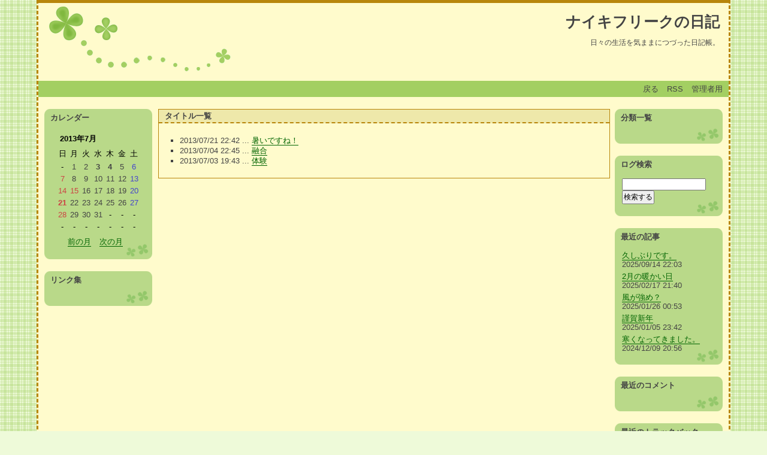

--- FILE ---
content_type: text/html; charset=utf-8
request_url: https://c-friends.com/cgi-bin/diarypro/diary.cgi?date=201307
body_size: 3544
content:
<?xml version="1.0" encoding="utf-8"?>
<!DOCTYPE html PUBLIC "-//W3C//DTD XHTML 1.0 Strict//EN" "http://www.w3.org/TR/xhtml1/DTD/xhtml1-strict.dtd">
<html xmlns="http://www.w3.org/1999/xhtml" xml:lang="ja" lang="ja" dir="ltr">

<head>
	<meta http-equiv="Content-Type" content="text/html; charset=utf-8" />
	<meta http-equiv="Content-Style-Type" content="text/css" />
	<meta http-equiv="Content-Script-Type" content="text/javascript" />
	<title>ナイキフリークの日記</title>
	<link rel="stylesheet" href="https://c-friends.com/cgi-bin/diarypro/skin/common.css" type="text/css" media="all" />
	<link rel="alternate" href="https://c-friends.com/cgi-bin/diarypro/diary.cgi?mode=rss" type="application/rss+xml" title="RSS" />
	<script type="text/javascript" src="https://c-friends.com/cgi-bin/diarypro/skin/common.js"></script>
</head>

<body>
<div id="container">
<div id="box">
<div id="header">
	<h1><a href="https://c-friends.com/cgi-bin/diarypro/diary.cgi">ナイキフリークの日記</a></h1>
	<p>日々の生活を気ままにつづった日記帳。</p>
</div>
<div id="menu">
	<h2>目次</h2>
	<ul>
		<li><a href="https://c-friends.com/top.html">戻る</a></li>
		<li><a href="https://c-friends.com/cgi-bin/diarypro/diary.cgi?mode=rss">RSS</a></li>
		<li><a href="https://c-friends.com/cgi-bin/diarypro/diary.cgi?mode=admin">管理者用</a></li>
	</ul>
</div>
<div id="sidebox">
<div id="logs">
	<div id="diary">
		<h2>記事一覧</h2>
		<div class="diary">
			<h3>タイトル一覧</h3>
			<div class="text">
				<ul>
					<li>2013/07/21 22:42 ... <a href="https://c-friends.com/cgi-bin/diarypro/diary.cgi?no=319" title="記事No.319の固定URL">暑いですね！</a></li>
					<li>2013/07/04 22:45 ... <a href="https://c-friends.com/cgi-bin/diarypro/diary.cgi?no=318" title="記事No.318の固定URL">融合</a></li>
					<li>2013/07/03 19:43 ... <a href="https://c-friends.com/cgi-bin/diarypro/diary.cgi?no=317" title="記事No.317の固定URL">体験</a></li>
				</ul>
			</div>
		</div>
	</div>
</div>
<div id="navigation">
	<div class="block">
		<h2>分類一覧</h2>
		<ul>
			</li>
		</ul>
	</div>
	<div class="block">
		<h2>ログ検索</h2>
		<form action="https://c-friends.com/cgi-bin/diarypro/diary.cgi" method="get">
			<fieldset>
				<legend>検索フォーム</legend>
				<input type="hidden" name="mode" value="search" />
				<input type="hidden" name="cond" value="and" />
				<dl>
					<dt>キーワード</dt>
						<dd><input type="text" name="word" size="18" value="" /></dd>
				</dl>
				<p><input type="submit" value="検索する" /></p>
			</fieldset>
		</form>
	</div>
	<div class="block">
		<h2>最近の記事</h2>
		<dl>
			<dt><a href="https://c-friends.com/cgi-bin/diarypro/diary.cgi?no=734">久しぶりです。</a><!-- <em class="new">New!</em>--></dt>
				<dd>2025/09/14 22:03</dd>
			<dt><a href="https://c-friends.com/cgi-bin/diarypro/diary.cgi?no=733">2月の暖かい日</a><!-- <em class="new">New!</em>--></dt>
				<dd>2025/02/17 21:40</dd>
			<dt><a href="https://c-friends.com/cgi-bin/diarypro/diary.cgi?no=732">風が強め？</a><!-- <em class="new">New!</em>--></dt>
				<dd>2025/01/26 00:53</dd>
			<dt><a href="https://c-friends.com/cgi-bin/diarypro/diary.cgi?no=731">謹賀新年</a><!-- <em class="new">New!</em>--></dt>
				<dd>2025/01/05 23:42</dd>
			<dt><a href="https://c-friends.com/cgi-bin/diarypro/diary.cgi?no=730">寒くなってきました。</a><!-- <em class="new">New!</em>--></dt>
				<dd>2024/12/09 20:56</dd>
		</dl>
	</div>
	<div class="block">
		<h2>最近のコメント</h2>
		<dl>
		</dl>
	</div>
	<div class="block">
		<h2>最近のトラックバック</h2>
		<dl>
		</dl>
	</div>
	<div class="block">
		<h2>過去ログ</h2>
		<ul>
			<li><a href="https://c-friends.com/cgi-bin/diarypro/diary.cgi?date=202509">2025年09月</a> （1件）</li>
			<li><a href="https://c-friends.com/cgi-bin/diarypro/diary.cgi?date=202502">2025年02月</a> （1件）</li>
			<li><a href="https://c-friends.com/cgi-bin/diarypro/diary.cgi?date=202501">2025年01月</a> （2件）</li>
			<li><a href="https://c-friends.com/cgi-bin/diarypro/diary.cgi?date=202412">2024年12月</a> （1件）</li>
			<li><a href="https://c-friends.com/cgi-bin/diarypro/diary.cgi?date=202410">2024年10月</a> （1件）</li>
			<li><a href="https://c-friends.com/cgi-bin/diarypro/diary.cgi?date=202409">2024年09月</a> （1件）</li>
			<li><a href="https://c-friends.com/cgi-bin/diarypro/diary.cgi?date=202405">2024年05月</a> （2件）</li>
			<li><a href="https://c-friends.com/cgi-bin/diarypro/diary.cgi?date=202404">2024年04月</a> （1件）</li>
			<li><a href="https://c-friends.com/cgi-bin/diarypro/diary.cgi?date=202403">2024年03月</a> （1件）</li>
			<li><a href="https://c-friends.com/cgi-bin/diarypro/diary.cgi?date=202402">2024年02月</a> （2件）</li>
			<li><a href="https://c-friends.com/cgi-bin/diarypro/diary.cgi?date=202401">2024年01月</a> （4件）</li>
			<li><a href="https://c-friends.com/cgi-bin/diarypro/diary.cgi?date=202312">2023年12月</a> （1件）</li>
			<li><a href="https://c-friends.com/cgi-bin/diarypro/diary.cgi?date=202310">2023年10月</a> （1件）</li>
			<li><a href="https://c-friends.com/cgi-bin/diarypro/diary.cgi?date=202309">2023年09月</a> （2件）</li>
			<li><a href="https://c-friends.com/cgi-bin/diarypro/diary.cgi?date=202308">2023年08月</a> （2件）</li>
			<li><a href="https://c-friends.com/cgi-bin/diarypro/diary.cgi?date=202307">2023年07月</a> （2件）</li>
			<li><a href="https://c-friends.com/cgi-bin/diarypro/diary.cgi?date=202306">2023年06月</a> （1件）</li>
			<li><a href="https://c-friends.com/cgi-bin/diarypro/diary.cgi?date=202304">2023年04月</a> （3件）</li>
			<li><a href="https://c-friends.com/cgi-bin/diarypro/diary.cgi?date=202303">2023年03月</a> （4件）</li>
			<li><a href="https://c-friends.com/cgi-bin/diarypro/diary.cgi?date=202302">2023年02月</a> （1件）</li>
			<li><a href="https://c-friends.com/cgi-bin/diarypro/diary.cgi?date=202301">2023年01月</a> （1件）</li>
			<li><a href="https://c-friends.com/cgi-bin/diarypro/diary.cgi?date=202212">2022年12月</a> （4件）</li>
			<li><a href="https://c-friends.com/cgi-bin/diarypro/diary.cgi?date=202210">2022年10月</a> （1件）</li>
			<li><a href="https://c-friends.com/cgi-bin/diarypro/diary.cgi?date=202209">2022年09月</a> （1件）</li>
			<li><a href="https://c-friends.com/cgi-bin/diarypro/diary.cgi?date=202208">2022年08月</a> （2件）</li>
			<li><a href="https://c-friends.com/cgi-bin/diarypro/diary.cgi?date=202207">2022年07月</a> （1件）</li>
			<li><a href="https://c-friends.com/cgi-bin/diarypro/diary.cgi?date=202206">2022年06月</a> （2件）</li>
			<li><a href="https://c-friends.com/cgi-bin/diarypro/diary.cgi?date=202203">2022年03月</a> （1件）</li>
			<li><a href="https://c-friends.com/cgi-bin/diarypro/diary.cgi?date=202202">2022年02月</a> （1件）</li>
			<li><a href="https://c-friends.com/cgi-bin/diarypro/diary.cgi?date=202201">2022年01月</a> （1件）</li>
			<li><a href="https://c-friends.com/cgi-bin/diarypro/diary.cgi?date=202112">2021年12月</a> （2件）</li>
			<li><a href="https://c-friends.com/cgi-bin/diarypro/diary.cgi?date=202111">2021年11月</a> （1件）</li>
			<li><a href="https://c-friends.com/cgi-bin/diarypro/diary.cgi?date=202110">2021年10月</a> （1件）</li>
			<li><a href="https://c-friends.com/cgi-bin/diarypro/diary.cgi?date=202109">2021年09月</a> （2件）</li>
			<li><a href="https://c-friends.com/cgi-bin/diarypro/diary.cgi?date=202108">2021年08月</a> （1件）</li>
			<li><a href="https://c-friends.com/cgi-bin/diarypro/diary.cgi?date=202107">2021年07月</a> （2件）</li>
			<li><a href="https://c-friends.com/cgi-bin/diarypro/diary.cgi?date=202106">2021年06月</a> （4件）</li>
			<li><a href="https://c-friends.com/cgi-bin/diarypro/diary.cgi?date=202105">2021年05月</a> （2件）</li>
			<li><a href="https://c-friends.com/cgi-bin/diarypro/diary.cgi?date=202104">2021年04月</a> （3件）</li>
			<li><a href="https://c-friends.com/cgi-bin/diarypro/diary.cgi?date=202103">2021年03月</a> （1件）</li>
			<li><a href="https://c-friends.com/cgi-bin/diarypro/diary.cgi?date=202102">2021年02月</a> （1件）</li>
			<li><a href="https://c-friends.com/cgi-bin/diarypro/diary.cgi?date=202101">2021年01月</a> （4件）</li>
			<li><a href="https://c-friends.com/cgi-bin/diarypro/diary.cgi?date=202012">2020年12月</a> （6件）</li>
			<li><a href="https://c-friends.com/cgi-bin/diarypro/diary.cgi?date=202011">2020年11月</a> （3件）</li>
			<li><a href="https://c-friends.com/cgi-bin/diarypro/diary.cgi?date=202010">2020年10月</a> （2件）</li>
			<li><a href="https://c-friends.com/cgi-bin/diarypro/diary.cgi?date=202009">2020年09月</a> （3件）</li>
			<li><a href="https://c-friends.com/cgi-bin/diarypro/diary.cgi?date=202008">2020年08月</a> （6件）</li>
			<li><a href="https://c-friends.com/cgi-bin/diarypro/diary.cgi?date=202007">2020年07月</a> （2件）</li>
			<li><a href="https://c-friends.com/cgi-bin/diarypro/diary.cgi?date=202006">2020年06月</a> （2件）</li>
			<li><a href="https://c-friends.com/cgi-bin/diarypro/diary.cgi?date=202004">2020年04月</a> （1件）</li>
			<li><a href="https://c-friends.com/cgi-bin/diarypro/diary.cgi?date=202003">2020年03月</a> （4件）</li>
			<li><a href="https://c-friends.com/cgi-bin/diarypro/diary.cgi?date=202002">2020年02月</a> （2件）</li>
			<li><a href="https://c-friends.com/cgi-bin/diarypro/diary.cgi?date=202001">2020年01月</a> （2件）</li>
			<li><a href="https://c-friends.com/cgi-bin/diarypro/diary.cgi?date=201912">2019年12月</a> （3件）</li>
			<li><a href="https://c-friends.com/cgi-bin/diarypro/diary.cgi?date=201911">2019年11月</a> （2件）</li>
			<li><a href="https://c-friends.com/cgi-bin/diarypro/diary.cgi?date=201910">2019年10月</a> （5件）</li>
			<li><a href="https://c-friends.com/cgi-bin/diarypro/diary.cgi?date=201909">2019年09月</a> （6件）</li>
			<li><a href="https://c-friends.com/cgi-bin/diarypro/diary.cgi?date=201908">2019年08月</a> （3件）</li>
			<li><a href="https://c-friends.com/cgi-bin/diarypro/diary.cgi?date=201907">2019年07月</a> （1件）</li>
			<li><a href="https://c-friends.com/cgi-bin/diarypro/diary.cgi?date=201906">2019年06月</a> （2件）</li>
			<li><a href="https://c-friends.com/cgi-bin/diarypro/diary.cgi?date=201905">2019年05月</a> （3件）</li>
			<li><a href="https://c-friends.com/cgi-bin/diarypro/diary.cgi?date=201904">2019年04月</a> （4件）</li>
			<li><a href="https://c-friends.com/cgi-bin/diarypro/diary.cgi?date=201903">2019年03月</a> （2件）</li>
			<li><a href="https://c-friends.com/cgi-bin/diarypro/diary.cgi?date=201902">2019年02月</a> （2件）</li>
			<li><a href="https://c-friends.com/cgi-bin/diarypro/diary.cgi?date=201901">2019年01月</a> （2件）</li>
			<li><a href="https://c-friends.com/cgi-bin/diarypro/diary.cgi?date=201812">2018年12月</a> （3件）</li>
			<li><a href="https://c-friends.com/cgi-bin/diarypro/diary.cgi?date=201811">2018年11月</a> （3件）</li>
			<li><a href="https://c-friends.com/cgi-bin/diarypro/diary.cgi?date=201810">2018年10月</a> （3件）</li>
			<li><a href="https://c-friends.com/cgi-bin/diarypro/diary.cgi?date=201809">2018年09月</a> （3件）</li>
			<li><a href="https://c-friends.com/cgi-bin/diarypro/diary.cgi?date=201808">2018年08月</a> （2件）</li>
			<li><a href="https://c-friends.com/cgi-bin/diarypro/diary.cgi?date=201807">2018年07月</a> （2件）</li>
			<li><a href="https://c-friends.com/cgi-bin/diarypro/diary.cgi?date=201806">2018年06月</a> （3件）</li>
			<li><a href="https://c-friends.com/cgi-bin/diarypro/diary.cgi?date=201805">2018年05月</a> （2件）</li>
			<li><a href="https://c-friends.com/cgi-bin/diarypro/diary.cgi?date=201804">2018年04月</a> （2件）</li>
			<li><a href="https://c-friends.com/cgi-bin/diarypro/diary.cgi?date=201803">2018年03月</a> （4件）</li>
			<li><a href="https://c-friends.com/cgi-bin/diarypro/diary.cgi?date=201802">2018年02月</a> （4件）</li>
			<li><a href="https://c-friends.com/cgi-bin/diarypro/diary.cgi?date=201801">2018年01月</a> （2件）</li>
			<li><a href="https://c-friends.com/cgi-bin/diarypro/diary.cgi?date=201712">2017年12月</a> （4件）</li>
			<li><a href="https://c-friends.com/cgi-bin/diarypro/diary.cgi?date=201711">2017年11月</a> （6件）</li>
			<li><a href="https://c-friends.com/cgi-bin/diarypro/diary.cgi?date=201709">2017年09月</a> （3件）</li>
			<li><a href="https://c-friends.com/cgi-bin/diarypro/diary.cgi?date=201708">2017年08月</a> （3件）</li>
			<li><a href="https://c-friends.com/cgi-bin/diarypro/diary.cgi?date=201707">2017年07月</a> （4件）</li>
			<li><a href="https://c-friends.com/cgi-bin/diarypro/diary.cgi?date=201706">2017年06月</a> （2件）</li>
			<li><a href="https://c-friends.com/cgi-bin/diarypro/diary.cgi?date=201701">2017年01月</a> （4件）</li>
			<li><a href="https://c-friends.com/cgi-bin/diarypro/diary.cgi?date=201612">2016年12月</a> （3件）</li>
			<li><a href="https://c-friends.com/cgi-bin/diarypro/diary.cgi?date=201611">2016年11月</a> （1件）</li>
			<li><a href="https://c-friends.com/cgi-bin/diarypro/diary.cgi?date=201610">2016年10月</a> （5件）</li>
			<li><a href="https://c-friends.com/cgi-bin/diarypro/diary.cgi?date=201609">2016年09月</a> （2件）</li>
			<li><a href="https://c-friends.com/cgi-bin/diarypro/diary.cgi?date=201608">2016年08月</a> （4件）</li>
			<li><a href="https://c-friends.com/cgi-bin/diarypro/diary.cgi?date=201607">2016年07月</a> （6件）</li>
			<li><a href="https://c-friends.com/cgi-bin/diarypro/diary.cgi?date=201606">2016年06月</a> （3件）</li>
			<li><a href="https://c-friends.com/cgi-bin/diarypro/diary.cgi?date=201605">2016年05月</a> （4件）</li>
			<li><a href="https://c-friends.com/cgi-bin/diarypro/diary.cgi?date=201604">2016年04月</a> （4件）</li>
			<li><a href="https://c-friends.com/cgi-bin/diarypro/diary.cgi?date=201603">2016年03月</a> （6件）</li>
			<li><a href="https://c-friends.com/cgi-bin/diarypro/diary.cgi?date=201602">2016年02月</a> （4件）</li>
			<li><a href="https://c-friends.com/cgi-bin/diarypro/diary.cgi?date=201601">2016年01月</a> （6件）</li>
			<li><a href="https://c-friends.com/cgi-bin/diarypro/diary.cgi?date=201512">2015年12月</a> （5件）</li>
			<li><a href="https://c-friends.com/cgi-bin/diarypro/diary.cgi?date=201511">2015年11月</a> （7件）</li>
			<li><a href="https://c-friends.com/cgi-bin/diarypro/diary.cgi?date=201510">2015年10月</a> （5件）</li>
			<li><a href="https://c-friends.com/cgi-bin/diarypro/diary.cgi?date=201509">2015年09月</a> （5件）</li>
			<li><a href="https://c-friends.com/cgi-bin/diarypro/diary.cgi?date=201508">2015年08月</a> （3件）</li>
			<li><a href="https://c-friends.com/cgi-bin/diarypro/diary.cgi?date=201507">2015年07月</a> （4件）</li>
			<li><a href="https://c-friends.com/cgi-bin/diarypro/diary.cgi?date=201506">2015年06月</a> （7件）</li>
			<li><a href="https://c-friends.com/cgi-bin/diarypro/diary.cgi?date=201505">2015年05月</a> （8件）</li>
			<li><a href="https://c-friends.com/cgi-bin/diarypro/diary.cgi?date=201504">2015年04月</a> （4件）</li>
			<li><a href="https://c-friends.com/cgi-bin/diarypro/diary.cgi?date=201503">2015年03月</a> （3件）</li>
			<li><a href="https://c-friends.com/cgi-bin/diarypro/diary.cgi?date=201502">2015年02月</a> （4件）</li>
			<li><a href="https://c-friends.com/cgi-bin/diarypro/diary.cgi?date=201501">2015年01月</a> （3件）</li>
			<li><a href="https://c-friends.com/cgi-bin/diarypro/diary.cgi?date=201412">2014年12月</a> （2件）</li>
			<li><a href="https://c-friends.com/cgi-bin/diarypro/diary.cgi?date=201410">2014年10月</a> （3件）</li>
			<li><a href="https://c-friends.com/cgi-bin/diarypro/diary.cgi?date=201409">2014年09月</a> （2件）</li>
			<li><a href="https://c-friends.com/cgi-bin/diarypro/diary.cgi?date=201408">2014年08月</a> （2件）</li>
			<li><a href="https://c-friends.com/cgi-bin/diarypro/diary.cgi?date=201407">2014年07月</a> （3件）</li>
			<li><a href="https://c-friends.com/cgi-bin/diarypro/diary.cgi?date=201406">2014年06月</a> （5件）</li>
			<li><a href="https://c-friends.com/cgi-bin/diarypro/diary.cgi?date=201405">2014年05月</a> （5件）</li>
			<li><a href="https://c-friends.com/cgi-bin/diarypro/diary.cgi?date=201404">2014年04月</a> （3件）</li>
			<li><a href="https://c-friends.com/cgi-bin/diarypro/diary.cgi?date=201403">2014年03月</a> （1件）</li>
			<li><a href="https://c-friends.com/cgi-bin/diarypro/diary.cgi?date=201402">2014年02月</a> （2件）</li>
			<li><a href="https://c-friends.com/cgi-bin/diarypro/diary.cgi?date=201401">2014年01月</a> （2件）</li>
			<li><a href="https://c-friends.com/cgi-bin/diarypro/diary.cgi?date=201312">2013年12月</a> （3件）</li>
			<li><a href="https://c-friends.com/cgi-bin/diarypro/diary.cgi?date=201311">2013年11月</a> （2件）</li>
			<li><a href="https://c-friends.com/cgi-bin/diarypro/diary.cgi?date=201310">2013年10月</a> （4件）</li>
			<li><a href="https://c-friends.com/cgi-bin/diarypro/diary.cgi?date=201309">2013年09月</a> （3件）</li>
			<li><a href="https://c-friends.com/cgi-bin/diarypro/diary.cgi?date=201308">2013年08月</a> （3件）</li>
			<li><a href="https://c-friends.com/cgi-bin/diarypro/diary.cgi?date=201307">2013年07月</a> （3件）</li>
			<li><a href="https://c-friends.com/cgi-bin/diarypro/diary.cgi?date=201306">2013年06月</a> （3件）</li>
			<li><a href="https://c-friends.com/cgi-bin/diarypro/diary.cgi?date=201305">2013年05月</a> （4件）</li>
			<li><a href="https://c-friends.com/cgi-bin/diarypro/diary.cgi?date=201304">2013年04月</a> （4件）</li>
			<li><a href="https://c-friends.com/cgi-bin/diarypro/diary.cgi?date=201303">2013年03月</a> （4件）</li>
			<li><a href="https://c-friends.com/cgi-bin/diarypro/diary.cgi?date=201302">2013年02月</a> （3件）</li>
			<li><a href="https://c-friends.com/cgi-bin/diarypro/diary.cgi?date=201301">2013年01月</a> （5件）</li>
			<li><a href="https://c-friends.com/cgi-bin/diarypro/diary.cgi?date=201212">2012年12月</a> （7件）</li>
			<li><a href="https://c-friends.com/cgi-bin/diarypro/diary.cgi?date=201211">2012年11月</a> （4件）</li>
			<li><a href="https://c-friends.com/cgi-bin/diarypro/diary.cgi?date=201210">2012年10月</a> （5件）</li>
			<li><a href="https://c-friends.com/cgi-bin/diarypro/diary.cgi?date=201209">2012年09月</a> （4件）</li>
			<li><a href="https://c-friends.com/cgi-bin/diarypro/diary.cgi?date=201208">2012年08月</a> （3件）</li>
			<li><a href="https://c-friends.com/cgi-bin/diarypro/diary.cgi?date=201207">2012年07月</a> （2件）</li>
			<li><a href="https://c-friends.com/cgi-bin/diarypro/diary.cgi?date=201206">2012年06月</a> （3件）</li>
			<li><a href="https://c-friends.com/cgi-bin/diarypro/diary.cgi?date=201205">2012年05月</a> （6件）</li>
			<li><a href="https://c-friends.com/cgi-bin/diarypro/diary.cgi?date=201204">2012年04月</a> （6件）</li>
			<li><a href="https://c-friends.com/cgi-bin/diarypro/diary.cgi?date=201203">2012年03月</a> （9件）</li>
			<li><a href="https://c-friends.com/cgi-bin/diarypro/diary.cgi?date=201202">2012年02月</a> （5件）</li>
			<li><a href="https://c-friends.com/cgi-bin/diarypro/diary.cgi?date=201201">2012年01月</a> （6件）</li>
			<li><a href="https://c-friends.com/cgi-bin/diarypro/diary.cgi?date=201112">2011年12月</a> （4件）</li>
			<li><a href="https://c-friends.com/cgi-bin/diarypro/diary.cgi?date=201111">2011年11月</a> （6件）</li>
			<li><a href="https://c-friends.com/cgi-bin/diarypro/diary.cgi?date=201110">2011年10月</a> （5件）</li>
			<li><a href="https://c-friends.com/cgi-bin/diarypro/diary.cgi?date=201109">2011年09月</a> （4件）</li>
			<li><a href="https://c-friends.com/cgi-bin/diarypro/diary.cgi?date=201108">2011年08月</a> （3件）</li>
			<li><a href="https://c-friends.com/cgi-bin/diarypro/diary.cgi?date=201107">2011年07月</a> （4件）</li>
			<li><a href="https://c-friends.com/cgi-bin/diarypro/diary.cgi?date=201106">2011年06月</a> （1件）</li>
			<li><a href="https://c-friends.com/cgi-bin/diarypro/diary.cgi?date=201105">2011年05月</a> （2件）</li>
			<li><a href="https://c-friends.com/cgi-bin/diarypro/diary.cgi?date=201103">2011年03月</a> （3件）</li>
			<li><a href="https://c-friends.com/cgi-bin/diarypro/diary.cgi?date=201102">2011年02月</a> （6件）</li>
			<li><a href="https://c-friends.com/cgi-bin/diarypro/diary.cgi?date=201011">2010年11月</a> （2件）</li>
			<li><a href="https://c-friends.com/cgi-bin/diarypro/diary.cgi?date=201008">2010年08月</a> （2件）</li>
			<li><a href="https://c-friends.com/cgi-bin/diarypro/diary.cgi?date=201006">2010年06月</a> （10件）</li>
			<li><a href="https://c-friends.com/cgi-bin/diarypro/diary.cgi?date=201002">2010年02月</a> （1件）</li>
			<li><a href="https://c-friends.com/cgi-bin/diarypro/diary.cgi?date=201001">2010年01月</a> （1件）</li>
			<li><a href="https://c-friends.com/cgi-bin/diarypro/diary.cgi?date=200912">2009年12月</a> （2件）</li>
			<li><a href="https://c-friends.com/cgi-bin/diarypro/diary.cgi?date=200909">2009年09月</a> （3件）</li>
			<li><a href="https://c-friends.com/cgi-bin/diarypro/diary.cgi?date=200908">2009年08月</a> （5件）</li>
			<li><a href="https://c-friends.com/cgi-bin/diarypro/diary.cgi?date=200907">2009年07月</a> （2件）</li>
			<li><a href="https://c-friends.com/cgi-bin/diarypro/diary.cgi?date=200906">2009年06月</a> （2件）</li>
			<li><a href="https://c-friends.com/cgi-bin/diarypro/diary.cgi?date=200905">2009年05月</a> （2件）</li>
			<li><a href="https://c-friends.com/cgi-bin/diarypro/diary.cgi?date=200904">2009年04月</a> （3件）</li>
			<li><a href="https://c-friends.com/cgi-bin/diarypro/diary.cgi?date=200903">2009年03月</a> （3件）</li>
			<li><a href="https://c-friends.com/cgi-bin/diarypro/diary.cgi?date=200902">2009年02月</a> （4件）</li>
			<li><a href="https://c-friends.com/cgi-bin/diarypro/diary.cgi?date=200901">2009年01月</a> （9件）</li>
			<li><a href="https://c-friends.com/cgi-bin/diarypro/diary.cgi?date=200812">2008年12月</a> （8件）</li>
			<li><a href="https://c-friends.com/cgi-bin/diarypro/diary.cgi?date=200811">2008年11月</a> （3件）</li>
			<li><a href="https://c-friends.com/cgi-bin/diarypro/diary.cgi?date=200810">2008年10月</a> （1件）</li>
			<li><a href="https://c-friends.com/cgi-bin/diarypro/diary.cgi?date=200808">2008年08月</a> （1件）</li>
			<li><a href="https://c-friends.com/cgi-bin/diarypro/diary.cgi?date=200807">2008年07月</a> （2件）</li>
			<li><a href="https://c-friends.com/cgi-bin/diarypro/diary.cgi?date=200804">2008年04月</a> （3件）</li>
			<li><a href="https://c-friends.com/cgi-bin/diarypro/diary.cgi?date=200803">2008年03月</a> （2件）</li>
			<li><a href="https://c-friends.com/cgi-bin/diarypro/diary.cgi?date=200802">2008年02月</a> （2件）</li>
			<li><a href="https://c-friends.com/cgi-bin/diarypro/diary.cgi?date=200801">2008年01月</a> （2件）</li>
			<li><a href="https://c-friends.com/cgi-bin/diarypro/diary.cgi?date=200712">2007年12月</a> （1件）</li>
			<li><a href="https://c-friends.com/cgi-bin/diarypro/diary.cgi?date=200711">2007年11月</a> （1件）</li>
			<li><a href="https://c-friends.com/cgi-bin/diarypro/diary.cgi?date=200709">2007年09月</a> （4件）</li>
			<li><a href="https://c-friends.com/cgi-bin/diarypro/diary.cgi?date=200708">2007年08月</a> （5件）</li>
			<li><a href="https://c-friends.com/cgi-bin/diarypro/diary.cgi?date=200707">2007年07月</a> （2件）</li>
			<li><a href="https://c-friends.com/cgi-bin/diarypro/diary.cgi?date=200706">2007年06月</a> （3件）</li>
			<li><a href="https://c-friends.com/cgi-bin/diarypro/diary.cgi?date=200705">2007年05月</a> （1件）</li>
			<li><a href="https://c-friends.com/cgi-bin/diarypro/diary.cgi?date=200704">2007年04月</a> （2件）</li>
			<li><a href="https://c-friends.com/cgi-bin/diarypro/diary.cgi?date=200703">2007年03月</a> （1件）</li>
			<li><a href="https://c-friends.com/cgi-bin/diarypro/diary.cgi?date=200702">2007年02月</a> （2件）</li>
			<li><a href="https://c-friends.com/cgi-bin/diarypro/diary.cgi?date=200701">2007年01月</a> （3件）</li>
			<li><a href="https://c-friends.com/cgi-bin/diarypro/diary.cgi?date=200612">2006年12月</a> （3件）</li>
			<li><a href="https://c-friends.com/cgi-bin/diarypro/diary.cgi?date=200611">2006年11月</a> （1件）</li>
			<li><a href="https://c-friends.com/cgi-bin/diarypro/diary.cgi?date=200610">2006年10月</a> （1件）</li>
			<li><a href="https://c-friends.com/cgi-bin/diarypro/diary.cgi?date=200609">2006年09月</a> （1件）</li>
			<li><a href="https://c-friends.com/cgi-bin/diarypro/diary.cgi?date=200608">2006年08月</a> （1件）</li>
			<li><a href="https://c-friends.com/cgi-bin/diarypro/diary.cgi?date=200607">2006年07月</a> （1件）</li>
			<li><a href="https://c-friends.com/cgi-bin/diarypro/diary.cgi?date=200606">2006年06月</a> （1件）</li>
			<li><a href="https://c-friends.com/cgi-bin/diarypro/diary.cgi?date=200605">2006年05月</a> （1件）</li>
			<li><a href="https://c-friends.com/cgi-bin/diarypro/diary.cgi?date=200603">2006年03月</a> （1件）</li>
			<li><a href="https://c-friends.com/cgi-bin/diarypro/diary.cgi?date=200602">2006年02月</a> （2件）</li>
			<li><a href="https://c-friends.com/cgi-bin/diarypro/diary.cgi?date=200601">2006年01月</a> （1件）</li>
			<li><a href="https://c-friends.com/cgi-bin/diarypro/diary.cgi?date=200511">2005年11月</a> （1件）</li>
			<li><a href="https://c-friends.com/cgi-bin/diarypro/diary.cgi?date=200510">2005年10月</a> （1件）</li>
			<li><a href="https://c-friends.com/cgi-bin/diarypro/diary.cgi?date=200509">2005年09月</a> （1件）</li>
			<li><a href="https://c-friends.com/cgi-bin/diarypro/diary.cgi?date=200508">2005年08月</a> （2件）</li>
			<li><a href="https://c-friends.com/cgi-bin/diarypro/diary.cgi?date=200507">2005年07月</a> （4件）</li>
			<li><a href="https://c-friends.com/cgi-bin/diarypro/diary.cgi?date=200506">2005年06月</a> （3件）</li>
			<li><a href="https://c-friends.com/cgi-bin/diarypro/diary.cgi?date=200505">2005年05月</a> （3件）</li>
			<li><a href="https://c-friends.com/cgi-bin/diarypro/diary.cgi?date=200504">2005年04月</a> （6件）</li>
			<li><a href="https://c-friends.com/cgi-bin/diarypro/diary.cgi?date=200503">2005年03月</a> （5件）</li>
			<li><a href="https://c-friends.com/cgi-bin/diarypro/diary.cgi?date=200502">2005年02月</a> （5件）</li>
			<li><a href="https://c-friends.com/cgi-bin/diarypro/diary.cgi?date=200501">2005年01月</a> （3件）</li>
			<li><a href="https://c-friends.com/cgi-bin/diarypro/diary.cgi?date=200411">2004年11月</a> （3件）</li>
			<li><a href="https://c-friends.com/cgi-bin/diarypro/diary.cgi?date=200409">2004年09月</a> （1件）</li>
			<li><a href="https://c-friends.com/cgi-bin/diarypro/diary.cgi?date=200407">2004年07月</a> （1件）</li>
			<li><a href="https://c-friends.com/cgi-bin/diarypro/diary.cgi?date=200403">2004年03月</a> （2件）</li>
			<li><a href="https://c-friends.com/cgi-bin/diarypro/diary.cgi?date=200402">2004年02月</a> （1件）</li>
			<li><a href="https://c-friends.com/cgi-bin/diarypro/diary.cgi?date=200311">2003年11月</a> （1件）</li>
			<li><a href="https://c-friends.com/cgi-bin/diarypro/diary.cgi?date=200310">2003年10月</a> （4件）</li>
			<li><a href="https://c-friends.com/cgi-bin/diarypro/diary.cgi?date=200309">2003年09月</a> （4件）</li>
			<li><a href="https://c-friends.com/cgi-bin/diarypro/diary.cgi?date=200307">2003年07月</a> （4件）</li>
			<li><a href="https://c-friends.com/cgi-bin/diarypro/diary.cgi?date=200306">2003年06月</a> （9件）</li>
			<li><a href="https://c-friends.com/cgi-bin/diarypro/diary.cgi?date=200305">2003年05月</a> （1件）</li>
			<li><a href="https://c-friends.com/cgi-bin/diarypro/diary.cgi?date=200304">2003年04月</a> （4件）</li>
			<li><a href="https://c-friends.com/cgi-bin/diarypro/diary.cgi?date=200303">2003年03月</a> （1件）</li>
		</ul>
	</div>
</div>
<!-- leftbox_end --></div>
<div id="information">
	<div class="block">
		<h2>カレンダー</h2>
		<table summary="2013年7月のカレンダー">
			<tr>
				<th colspan="7">2013年7月</th>
			</tr>
			<tr>
				<td>日</td>
				<td>月</td>
				<td>火</td>
				<td>水</td>
				<td>木</td>
				<td>金</td>
				<td>土</td>
			</tr>
			<tr>
				<td>-</td>
				<td id="calendar_20130701"><span class="day">1</span></td>
				<td id="calendar_20130702"><span class="day">2</span></td>
				<td id="calendar_20130703"><a href="https://c-friends.com/cgi-bin/diarypro/diary.cgi?date=20130703"><span class="day">3</span></a></td>
				<td id="calendar_20130704"><a href="https://c-friends.com/cgi-bin/diarypro/diary.cgi?date=20130704"><span class="day">4</span></a></td>
				<td id="calendar_20130705"><span class="day">5</span></td>
				<td id="calendar_20130706"><span class="satday">6</span></td>
			</tr>
			<tr>
				<td id="calendar_20130707"><span class="sunday">7</span></td>
				<td id="calendar_20130708"><span class="day">8</span></td>
				<td id="calendar_20130709"><span class="day">9</span></td>
				<td id="calendar_20130710"><span class="day">10</span></td>
				<td id="calendar_20130711"><span class="day">11</span></td>
				<td id="calendar_20130712"><span class="day">12</span></td>
				<td id="calendar_20130713"><span class="satday">13</span></td>
			</tr>
			<tr>
				<td id="calendar_20130714"><span class="sunday">14</span></td>
				<td id="calendar_20130715"><span class="sunday">15</span></td>
				<td id="calendar_20130716"><span class="day">16</span></td>
				<td id="calendar_20130717"><span class="day">17</span></td>
				<td id="calendar_20130718"><span class="day">18</span></td>
				<td id="calendar_20130719"><span class="day">19</span></td>
				<td id="calendar_20130720"><span class="satday">20</span></td>
			</tr>
			<tr>
				<td id="calendar_20130721"><a href="https://c-friends.com/cgi-bin/diarypro/diary.cgi?date=20130721"><span class="sunday">21</span></a></td>
				<td id="calendar_20130722"><span class="day">22</span></td>
				<td id="calendar_20130723"><span class="day">23</span></td>
				<td id="calendar_20130724"><span class="day">24</span></td>
				<td id="calendar_20130725"><span class="day">25</span></td>
				<td id="calendar_20130726"><span class="day">26</span></td>
				<td id="calendar_20130727"><span class="satday">27</span></td>
			</tr>
			<tr>
				<td id="calendar_20130728"><span class="sunday">28</span></td>
				<td id="calendar_20130729"><span class="day">29</span></td>
				<td id="calendar_20130730"><span class="day">30</span></td>
				<td id="calendar_20130731"><span class="day">31</span></td>
				<td>-</td>
				<td>-</td>
				<td>-</td>
			</tr>
			<tr>
				<td>-</td>
				<td>-</td>
				<td>-</td>
				<td>-</td>
				<td>-</td>
				<td>-</td>
				<td>-</td>
			</tr>
		</table>
		<ul class="calender">
			<li><a href="https://c-friends.com/cgi-bin/diarypro/diary.cgi?date=201306">前の月</a></li>
			<li><a href="https://c-friends.com/cgi-bin/diarypro/diary.cgi?date=201308">次の月</a></li>
		</ul>
	</div>
	<div class="block">
		<h2>リンク集</h2>
		<ul>
		</ul>
	</div>
</div>
<div id="footer">
<address>Script : <a href="http://www.web-liberty.net/">Web Diary Professional</a> / Skin : <a href="http://tototo.s206.xrea.com/">Tototo</a></address>
</div>
</div>
</body>

</html>


--- FILE ---
content_type: text/css
request_url: https://c-friends.com/cgi-bin/diarypro/skin/common.css
body_size: 3604
content:
@charset 'utf-8';

/* ----- HTML再定義 ------------------------------------ */

* {
	margin: 0px;
	padding: 0px;
	font-style: normal;
	font-family: Osaka, 'ＭＳ Ｐゴシック', 'MS UI Gothic', sans-serif;
	text-align: left;
}

body {
	padding: 0px;
	font-size: 80%;
	text-align: center;
	background: #EEFAD9 url("../images/background.gif") top left repeat;
}
h2, h3, h4, h5, h6, table {
	clear: both;
	font-size: 100%;
}
@media screen {
	h2, h3, h4, h5, h6 {
		height: 100% /* ie6 */;
	}
}
p, li, dt, dd, address {
	color: #444444;
	line-height: 1.4;
}
div#navigation li, div#information li,
div#navigation dt, div#information dt,
div#navigation dd, div#information dd {
	line-height: 1.2;
}

p {
	margin-bottom: 15px;
}
ul {
	margin: 0px 0px 20px 20px;
}
ul li ol li {
	margin: 0px 20px 0px 25px;
}
ul li ol {
	margin-bottom: 10px;
}
em {
	font-weight: bold;
}
img {
	margin: 0px 5px 0px 0px;
	border: 0px;
	vertical-align: middle;
}
object {
	margin-left: 15px;
}

pre {
	width: 99%;
	margin: 10px 15px 20px 15px;
	padding: 4px;
	border: 1px solid #BDB76B;
	overflow: auto;
}
.text > pre, .proftext > pre {
	width: auto;

}

code, var, kbd {
	font-size: 100%; /* Mac ie */
	color: #000080;
	font-family: 'ＭＳ ゴシック', monospace;
	line-height: 1.4;
}
blockquote {
	width: 99%;
	margin: 10px 15px 20px 15px;
	padding: 1px;
	border-left: 2px solid #BDB76B;
	background-color: #F8F4C4;
}
.text > blockquote, .proftext > blockquote {
	width: auto;
}
blockquote p {
	color: #777777;
}

form fieldset {
	border: 0px solid #000000;
}
form legend {
	display: none;
}

form input, form select {
	margin-right: 1ex;
	padding: 1px;
	font-size: 12px;
	line-height: 1.2;
}
@media screen {
	form input, form select {
		font-family: Verdana, Arial, sans-serif;
	}
}
form select {
	margin-top: 1px;
}
@media screen {
form option {
	padding-right: 0.8em;
}
}
form p input {
	text-align: center;
}
form textarea {
	padding: 1px;
	font-family: 'ＭＳ ゴシック', Osaka, monospace;
	font-size: 100%;
	line-height: 1.4;
}

table {
	margin-bottom: 10px;
	border: 1px solid #666680;
	border-collapse: collapse;
}
table tr th {
	padding: 5px;
	border: 1px solid #AAAAAA;
	background-color: #F8F4C4;
	text-align: center;
}
table tr td {
	padding: 5px;
	border: 1px solid #AAAAAA;
}
table tr td input {
	margin: -2px;
}

a:link, a:visited {
	color: #006400;
	border-bottom: 1px solid #006400;
	text-decoration: none;
}
a:active, a:hover {
	color: #A0522D;
	border-bottom: 1px solid #A0522D;
	text-decoration: none;
}
/* ----- 基本構造 -------------------------------------- */

/*  */
div#container {
	width: 90%;
	min-width: 700px;
	margin: 0px auto;
	border-right: 3px dashed #B8860B;
	border-left: 3px dashed #B8860B;
	background-color: #FFFBCC;
}
@media screen {
	* html div#container {
		border-right: 700px solid #FFFBCC; /* containerのbackgroundに合わせること */
	}
	* html div#box {
		float: right;
		position: relative;
		margin-right: -700px;
		border-right: 3px dashed #B8860B;
	}
}


div#header {
	height: 130px;
	background: #FFFBCC url("../images/header.gif") top left no-repeat;
	border-top: 5px solid #B8860B;
}
div#menu {
	float: none;
	clear: both;
	margin-bottom: 10px;
	background-color: #A3CF62;
}

div#navigation {
	width: 190px;
	float: right;
	overflow: hidden;
}
div#information {
	width: 190px;
	float: left;
	overflow: hidden;
}

/*  */
div#sidebox {
	width: 100%;
	float: right;
	margin-left: -190px;
	background-color: #FFFBCC;
}

div#logs {
	width: 100%;
	float: left;
	margin-right: -190px;
	overflow: hidden;
	background-color: #FFFBCC;
}
div#diary {
}
div#diary, div#comment, div#trackback,
div#commentform, div#trcontents {
	margin: 0px 200px 10px 200px;
}
div#comment, div#trackback, div#contents,
div#commentform, div#trcontents {
	padding: 10px;
}

div#page, div#navi, div#work, div#contents, div#form, div#canvas, div#env, div#status {
	float: none;
	clear: both;
	padding: 0px 15px;
}
div#footer {
	width: 100%;
	clear: both;
	background-color: #A3CF62;
	border-bottom: 5px solid #B8860B;
}

/* ----- ヘッダー -------------------------------------- */
div#header {
}

div#header h1 {
	padding: 15px 15px 10px 15px;
	text-align: right;

}
div#header h1 a {
	color: #444444;
	font-size: 25px;
	text-decoration: none;
	text-align: right; /* ie6 */
}
@media screen {
	div#header h1 a {
		font-family: 'Comic Sans MS', Verdana, Arial, sans-serif;
	}
}

div#header p {
	margin: 0px 15px;
	font-size: 12px;
	text-align: right;
}

div#header a:link, div#header a:visited,
div#header a:active, div#header a:hover {
	border-bottom: 0px solid #71513A;
}
/* ----- メニュー -------------------------------------- */

div#menu h2 {
	display: none;
}

div#menu ul {
	margin-right: 10px;
	padding: 5px 0px;
	text-align: right;
}
div#menu ul li {
	display: inline;
	margin-left: 10px;
}

div#menu a:link, div#menu a:visited {
	color: #444444;
	border: 0px solid #444444;
	text-decoration: none;
}
div#menu a:active, div#menu a:hover {
	color: #FFFFFF;
	border: 0px solid #444444;
	text-decoration: none;
}

/* ----- ナビゲーション -------------------------------- */

div#navigation h2 {
	margin: 0px 0px 7px 0px;
	padding: 7px 10px;
	color: #444444;
	background: #B9D989 url("../images/navi_top.gif") 0% 0% no-repeat;
}

div#navigation img {
	margin-bottom: 5px;
}

div#navigation ul {
	margin: 0px 10px 0px 12px;
}
div#navigation ul li {
	margin: 0px 0px 3px 0px;
	list-style-type: none;
}
div#navigation ul li ul {
	margin: 0px 0px 0px 15px;
}
div#navigation ul li ul li {
	margin: 0px 0px 1px 0px;
	list-style-type: none;
}

div#navigation dl {
	margin: 0px 10px 0px 12px;
}
div#navigation dl dt {
	margin-top: 5px;
}
div#navigation dl dd {
}

div#navigation form dl {
}
div#navigation form dl dt {
	display: none;
}
div#navigation form dl dd {
}
div#navigation form p {
	margin-left: 12px;
	margin-bottom: 0px;
}

div#navigation table {
	width: 140px;
	margin: -2px 0px 7px 17px;
	border: 0px solid #AAAAAA;
}
@media screen {
	div#navigation table {
        	margin: -2px auto 7px auto;
        }
}
div#navigation table tr th {
	padding: 5px;
	border: 0px solid #AAAAAA;
	background-color: #B9D989;
	text-align: left;
}
div#navigation table tr td {
	padding: 1px;
	border: 0px solid #AAAAAA;
	text-align: center;
}
@media screen {
	div#navigation table tr td {
        	padding: 3px;
        }
}

div#navigation .day {
	color: #444444;
}
div#navigation .satday {
	color: #4444CC;
}
div#navigation .sunday {
	color: #CC4444;
}
div#navigation .today {
	background-color: #EEEEEE;
}

div#navigation .calender {
	margin: 2px 10px;
	text-align: center;
}
div#navigation .calender li {
	display: inline;
	margin-right: 10px;
}

div#navigation .block {
	margin-right: 10px;
	margin-bottom: 20px;
	padding-bottom: 20px;
	background: #B9D989 url("../images/navi_bottom.gif") 0% 100% no-repeat;
	text-align: center;
}


div#navigation a:link, div#navigation a:visited {
	color: #006400;
	border-bottom: 1px solid #006400;
	text-decoration: none;
}

div#navigation a:active, div#navigation a:hover {
	color: #A0522D;
	border-bottom: 1px solid #A0522D;
	text-decoration: none;
}
div#navigation table tr td a:link,
div#navigation table tr td a:active,
div#navigation table tr td a:visited,
div#navigation table tr td a:hover {
	font-weight: bold;
	border: 0px solid #A0522D;
}
div#navigation .image a:link, div#navigation .image a:active,
div#navigation .image a:visited, div#navigation .image a:hover {
	border: 0px solid #A0522D;
}
/* ----- インフォメーション -------------------------------- */

div#information h2 {
	margin: 0px 0px 7px 0px;
	padding: 7px 10px;
	color: #444444;
	background: #B9D989 url("../images/navi_top.gif") 0% 0% no-repeat;
}

div#information img {
	margin-bottom: 5px;
}

div#information ul {
	margin: 0px 10px 0px 12px;
}
div#information ul li {
	margin: 0px 0px 3px 0px;
	list-style-type: none;
}
div#information ul li ul {
	margin: 0px 0px 0px 15px;
}
div#information ul li ul li {
	margin: 0px 0px 1px 0px;
	list-style-type: none;
}

div#information dl {
	margin: 0px 10px 0px 12px;
}
div#information dl dt {
	margin-top: 5px;
}
div#information dl dd {
}

div#information form dl {
}
div#information form dl dt {
	display: none;
}
div#information form dl dd {
}
div#information form p {
	margin-left: 12px;
	margin-bottom: 0px;
}

div#information table {
	width: 140px;
	margin: -2px 0px 7px 7px;
	border: 0px solid #AAAAAA;
	border-collapse: separate;
	border-spacing: 1px;
}
@media screen {
	div#information table {
        	margin: -2px auto 7px auto;
        }
}
div#information table tr th {
	padding: 5px;
	border: 0px solid #AAAAAA;
	background-color: #B9D989;
	text-align: left;
}
div#information table tr td {
	padding: 1px;
	border: 0px solid #AAAAAA;
	text-align: center;
}
@media screen {
	div#information table tr td {
		padding: 2px;
        }
}

div#information .day {
	color: #444444;
}
div#information .satday {
	color: #4444CC;
}
div#information .sunday {
	color: #CC4444;
}
div#information .today {
	background-color: #99CC66;
}

div#information .calender {
	margin: 2px 10px;
	text-align: center;
}
div#information .calender li {
	display: inline;
	margin-right: 10px;
}

div#information .block {
	margin-left: 10px;
	margin-bottom: 20px;
	padding-bottom: 20px;
	background: #B9D989 url("../images/navi_bottom.gif") 0% 100% no-repeat;
	text-align: center;
}

div#information a:link, div#information a:visited {
	color: #006400;
	border-bottom: 1px solid #006400;
	text-decoration: none;
}

div#information a:active, div#information a:hover {
	color: #A0522D;
	border-bottom: 1px solid #A0522D;
	text-decoration: none;
}
div#information table tr td a:link,
div#information table tr td a:active,
div#information table tr td a:visited,
div#information table tr td a:hover {
	font-weight: bold;
	border: 0px solid #A0522D;
}

div#information .image a:link, div#information .image a:active,
div#information .image a:visited, div#information .image a:hover {
	border: 0px solid #A0522D;
}
/* ----- 記事一覧 -------------------------------------- */

div#logs {
}
html>body div#logs {
}

div#diary .diary {
	width: 100%; /* ie6 */
	margin-bottom: 20px;
	background-color: #FFFBCC;
	border: 1px solid #B8860B;

}

div#diary h2 {
	display: none;
}
div#diary h3 {
	margin: 0px 0px 20px 0px;
	padding: 2px 10px;
	color: #444444;
	line-height: 1.4;
	background-color: #EEE8AA;
	border-bottom: 2px dashed #B8860B;
}
div#diary h4, div#diary h5, div#diary h6 {
	margin: 15px 10px;
	padding: 2px 5px;
}
div#diary h4 {
	border-top: 2px dotted #BDB76B;
	border-bottom: 2px dotted #BDB76B;
	background-color: #F8F4C4;
}

div#diary .text * {
}
html>body div#diary .text * {
}

div#diary .text img {
	margin: 0px 7px 1px 0px;
}


div#diary .text p {
	margin: 15px 15px;
	line-height: 1.6;
}
div#diary .text ul {
	margin: 15px 35px 20px 35px;
	list-style-type: square;
}
div#diary .text ul li ul {
	margin: 0px 0px 10px 25px;
}
div#diary .text ul li ol {
	margin: 0px 0px 10px 5px;
}
div#diary .text ul li ul li {
	margin-left: 0px;
}
div#diary .text ol {
	margin: 15px 15px 20px 40px;
}
div#diary .text ol li ol {
	margin: 0px 0px 10px 20px;
	list-style-type: lower-alpha;
}

div#diary .text dl {
	margin: 15px 15px 20px 15px;
}
div#diary .text dl dt{
	margin-top: 8px;
	font-weight: bold;
	line-height: 1.2;
}
div#diary .text dl dd {
	margin: 0px 0px 0px 15px;
	line-height: 1.2;
}
div#diary .text table {
	margin: 15px 15px 20px 15px;
}
div#diary .date {
	margin: -17px 10px 15px 10px;
	text-align: right;
}
div#diary .date ul {

}
div#diary .date li {
	display: inline;
	margin-left: 5px;
}

div#diary .info {
	clear: both;
	margin: 10px 10px 5px 10px;
	text-align: right;
	font-size: 95%;

}
div#diary .info * {
}
div#diary .info li {
	display: inline;
	margin-left: 5px;
}

div#diary .list {
	margin-top: -10px;
	margin-bottom: 20px;
	padding: 0px 0px;
	border: 1px dotted #B8860B;
}
div#diary .list h4 {
	margin: 0px 0px 15px 0px;
	padding: 3px 5px;
	color: #444444;
	background-color: #F8F4C4;
	border-top: 0px dotted #BDB76B;
	border-bottom: 1px dotted #B8860B;
}
div#diary .list ul {
	margin: 0px 10px 10px 30px;
}
div#diary .list dl dt {
	margin: 0px 10px;
	font-weight: bold;
}
div#diary .list dl dd {
	margin: 10px 10px 0px 10px;
}

div#trackback h2 {
	margin-bottom: 15px;
	padding: 5px;
	border-top: 3px double #B8860B;
	border-bottom: 3px double #B8860B;
}
div#trackback dl {
	margin-bottom: 10px;
	padding: 2px 10px 0px 2px;
	border: 1px solid #B8860B;
}
div#trackback dl dt {
	margin-top: 10px;
	margin-bottom: 5px;
	margin-left: 10px;
}
div#trackback dl dd {
	margin-left: 10px;
	margin-bottom: 5px;
}

div#comment .comment {
	margin-bottom: 10px;
	padding: 0px;
	border: 1px solid #B8860B;
}

div#comment h2 {
	margin-bottom: 15px;
	padding: 5px;
	border-top: 3px double #B8860B;
	border-bottom: 3px double #B8860B;
}
div#comment h3 {
	margin: 0pxpx;
	padding: 5px 10px;
	background-color: #F8F4C4;
	border-top: 0px dotted #BDB76B;
	border-bottom: 1px dotted #B8860B;
}

div#comment .text * {
}
html>body div#comment .text * {
}
div#comment p {
	margin: 5px 10px;
}
div#comment .text p {
	margin: 10px;
}

div#diary a:link.top, div#diary a:visited.top,
div#diary a:active.top, div#diary a:hover.top,
.list a:link, .list a:visited ,
.list a:active, .list a:hover {
	border: 0px solid #A0522D;
	background-color: #F8F4C4;
}

/* ----- プロフィール -------------------------------------- */
div#profile {
	width: 100%;
	margin: 0px 30px 20px 30px;
	border: 1px solid #B8860B;
	background-color: #FFFBCC;
}
div#box > div#profile {
	width: 90%;
	margin: 0px auto 20px auto;
}
div#profile .prof {

}

div#profile h2 {
	display: none;
}
div#profile h3 {
	margin: 0px 0px 20px 0px;
	padding: 5px 10px;
	color: #444444;
	background-color: #EEE8AA;
	border-bottom: 1px solid #B8860B;
}
div#profile h4, div#profile h5, div#profile h6 {
	clear: both;
	margin: 15px 10px;
	padding: 2px 5px;
}
div#profile h4 {
	border-bottom: 2px dotted #BDB76B;
	border-top: 2px dotted #BDB76B;
	background-color: #F8F4C4;
}


div#profile .prof img {
	margin: 0px 0px 0px 0px;
	border-right: 10px solid #FFFBCC;
	border-bottom: 3px solid #FFFBCC;
	border-left: 10px solid #FFFBCC;
}

div#profile .proftext p {
	margin: 15px 15px;
}
div#profile .proftext p.imgl, div#profile .proftext p.imgr {
	margin: 0px;
}

div#profile .proftext ul {
	margin: 15px 35px 20px 35px;
	list-style-type: square;
}
div#profile .proftext ul li ul {
	margin: 0px 0px 10px 25px;
}
div#profile .proftext ul li ol {
	margin: 0px 0px 10px 8px;
}
div#profile .proftext ul li ul li {
	margin-left: 0px;
}
div#profile .proftext ol {
	margin: 15px 15px 20px 45px;
}
div#profile .proftext ol li ol {
	margin: 0px 0px 10px 23px;
	list-style-type: lower-alpha;
}

div#profile .proftext dl {
	margin: 15px 15px 20px 15px;
}
div#profile .proftext dl dt{
	width: 5em;
	float: left;
	font-weight: bold;
}
div#profile .proftext dl dd {
	margin-bottom: 3px;
	padding: 0em 0em 0em 5em;
}

/* ----- ページ移動 ------------------------------------ */

div#page h2 {
	display: none;
}

div#page ul {
	margin: 0px;
}
div#page ul li {
	display: inline;

	margin-right: 10px;
}

/* ----- ナビゲーション -------------------------------- */

div#navi h2 {
	display: none;
}

div#navi ul {
	margin: 5px 0px;

	text-align: right;
}
div#navi ul li {
	display: inline;

	margin-left: 5px;
}

div#navi form dl {
}
div#navi form dl dt {
	display: none;
}
div#navi form dl dd {
	float: left;
}
div#navi form input {
	padding: 0px;
}

/* ----- コンテンツ ------------------------------------ */

div#contents h2, div#trcontents h2 {
	margin-bottom: 15px;
	padding: 5px;
	border-top: 3px double #B8860B;
	border-bottom: 3px double #B8860B;
}
div#contents h3 {
	margin-bottom: 15px;
	padding: 3px 0px;
	border-bottom: 1px double #B8860B;
}
div#contents h4 {
	margin-bottom: 10px;
}

div#contents dl, div#trcontents dl {
	margin-bottom: 10px;
}
div#contents dl dt, div#trcontents dl dt {
	margin-top: 10px;
}
div#contents dl dd {
	margin-left: 30px;
}

/* ----- 処理選択 -------------------------------------- */

div#work h2 {
	margin-bottom: 15px;
	padding: 5px;
	border-top: 3px double #B8860B;
	border-bottom: 3px double #B8860B;
}

div#work form {
	margin: 10px 0px;
}
div#work form dl dt {
	display: none;
}
div#work form dl dd {
	float: left;
}
div#work form input {
	padding: 0px;
}

/* ----- フォーム -------------------------------------- */

div#form h2, div#commentform h2 {
	margin-bottom: 15px;
	padding: 5px;
	border-top: 3px double #B8860B;
	border-bottom: 3px double #B8860B;
}

div#form form {
	margin-bottom: 10px;
}
div#form form dl, div#commentform dl {
	margin-bottom: 20px;
}
div#form form dl dt, div#commentform dl dt {
	float: left;
	clear: left;
	width: 5em;
	margin-top: 1px;
}
div#form form dl dd, div#commentform dl dd {
	margin-top: 1px;
}
div#form form dl dd textarea, div#commentform dl dd textarea {
	margin-top: 2px;
}
div#form form ul, div#commentform ul {
	margin: 0px 0px 20px 0px;
}
div#form form ul li, div#commentform ul li {
	list-style-type: none;
}

/* ----- 環境設定 -------------------------------------- */

div#env h2 {
	margin-bottom: 15px;
	padding: 5px;
	border-top: 3px double #B8860B;
	border-bottom: 3px double #B8860B;
}
div#env h3 {
	margin-bottom: 15px;
	padding: 5px;
	background-color: #A3CF62;
}

div#env dl {
	margin-bottom: 20px;
}
div#env dl dd {
	margin-bottom: 10px;
}

div#env form {
	margin-bottom: 20px;
}
div#env form p {
	margin-bottom: 20px;
}

/* ----- キャンバス ------------------------------------ */

div#canvas h2 {
	margin-bottom: 15px;
	padding: 5px;
	border-top: 3px double #B8860B;
	border-bottom: 3px double #B8860B;
}
div#canvas applet {
	margin-bottom: 15px;
}

/* ----- ステータス ------------------------------------ */

div#status h2 {
	margin-bottom: 15px;
	padding: 5px;
	border-top: 3px double #B8860B;
	border-bottom: 3px double #B8860B;
}
div#status h3 {
	margin-bottom: 15px;
	padding: 3px 0px;
	border-bottom: 1px double #B8860B;
}
div#status h4 {
	margin-bottom: 10px;
}

div#status dl {
	margin-bottom: 20px;
}
div#status dl dt {
	float: left;
	clear: left;
	width: 10em;
}
div#status dl dd {
}

/* ----- フッター -------------------------------------- */

div#footer address {
	padding: 7px 10px;
	color: #006400;
	background-color: #A3CF62;
}

div#footer a:link, div#footer a:visited {
	color: #006400;
	border-width: 0px ;
}
div#footer a:active, div#footer a:hover {
	color: #A0522D;
}

/* ----- 個別指定 -------------------------------------- */

.new {
	color: #FF0000;
}

.imgl {
 float: left;
}
.imgr {
 float: right;
}
.imgclear {
 clear: both;
}

.dashedline {
	border-bottom: 1px dashed #BBBBBB;
}
.textright {
	text-align: right;
}
.textcenter {
	text-align: center;
}
.textitalic {
	font-style: italic;
	padding: 0px 5px 0px 0px;
}

.image a:link, .image a:active,
.image a:visited, .image a:hover {
	border: 0px solid #A0522D;
}
.imgborder a:link, .imgborder a:visited,
.imgborder a:active, .imgborder a:hover {
	border: 0px solid #A0522D;
}